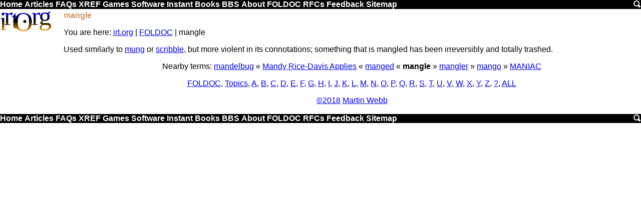

--- FILE ---
content_type: text/html
request_url: https://www.irt.org/foldoc/mangle.htm
body_size: 2386
content:
<!DOCTYPE html><html><head><script async src="https://www.googletagmanager.com/gtag/js?id=UA-39694192-1"></script><script>window.dataLayer=window.dataLayer||[];function gtag(){dataLayer.push(arguments);}gtag('js',new Date());gtag('config','UA-39694192-1');</script><title>mangle</title><meta name=viewport content=width=device-width,initial-scale=1 /><meta content="Martin Webb" name=Author><meta content="mangle,that,violent,more,similarly,connotations,its,has,but,been,scribble,something" name=Keywords><meta content="mangle" name=Description><link rel=icon href=[data-uri]><link rel='shortcut icon' href=[data-uri]><style>.v{display:none}@media screen and (max-width:640px){.h,.lh,.rh{display:none}.v{display:inline}.v li{list-style-type:none}a{font-size:32px}}@media screen and (max-width:761px){.hh{display:none}}a img{border:0}.cw{border:1px solid #ccc}.cw,.sy{background:#fed}.m,.m div{background:#000}.it{background:#da7}.by,.m,.z{clear:both}blockquote{color:#360}.m a{color:#fff}h1,h2,h3,h4,.m a:hover,em{color:#c96}.lh{float:left}.r,.rh{float:right}body{font-family:Arial}.b,em,.m a{font-weight:700}h1,h2,h3,h4{font-size:1em}body,h1{margin:0}.cw pre{margin:3px}.bb,.sy,.it,cw{overflow-x:auto}.cw{overflow-y:hidden}.by{padding:2px}.lh{padding-right:5px}.rh{padding-left:5px}.c,.cs,.hh{text-align:center}.m a,.lh a{text-decoration:none}t{vertical-align:top}.lh{width:120px}.rh{width:160px}</style><link rel="canonical" href="https://www.irt.org/foldoc/mangle.htm"/><script async src="//pagead2.googlesyndication.com/pagead/js/adsbygoogle.js"></script><script>(adsbygoogle=window.adsbygoogle||[]).push({google_ad_client:"ca-pub-2749921657072724",enable_page_level_ads:true});</script><body><a id=top></a><div class=m id=tm><a id=top href=/>Home</a> <a href=/articles.htm>Articles</a> <a href=/faq.htm>FAQs</a><span class=h> <a href=/xref/>XREF</a> <a href=/games/>Games</a> <a href=/software/>Software</a> <a href=/instant/>Instant</a> <a href=/books/>Books</a> <a href=/bbs/>BBS</a> <a href=/about/>About</a> <a href=/foldoc/FOLDOC.htm>FOLDOC</a> <a href=/rfc/>RFCs</a> <a href=/feedback/>Feedback</a> <a href=/sitemap.htm>Sitemap</a> </span><a href=/search.htm class=r><img src="[data-uri]" width=16 height=16></a></div><div class=by><div class=lh><a href=/><svg width=120 height=45><linearGradient id=g x2=0 y2=80 gradientUnits=userSpaceOnUse gradientTransform=matrix(.2,0,0,.5,0,0)><stop style=stop-color:#00f /><stop offset=.5 /><stop offset=1 style=stop-color:#f90 /></linearGradient><text style="font-size:52px;font-family:'Trebuchet MS';fill:url(#g)" dy=38,-10,6,-11,16,-11,0 dx=-3,-5,-2,6,-28,-3,-2>irt.Org</svg></a></div><div class=rh></div><div class=bb><h1>mangle</h1><p class=s><span class=h>You are here: </span><a href=/>irt.org</a> | <a href=/foldoc/FOLDOC.htm>FOLDOC</a> | mangle</p><p>Used similarly to <a href="mung.htm">mung</a> or <a href="scribble.htm">scribble</a>, but more violent
in its connotations; something that is mangled has been
irreversibly and totally trashed.
<p><p class=c>Nearby terms: <a href=mandelbug.htm>mandelbug</a> &laquo; <a href=Mandy%20Rice-Davis%20Applies.htm>Mandy Rice-Davis Applies</a> &laquo; <a href=manged.htm>manged</a> &laquo; <b>mangle</b> &raquo; <a href=mangler.htm>mangler</a> &raquo; <a href=mango.htm>mango</a> &raquo; <a href=MANIAC.htm>MANIAC</a></p><p class=c><a href=Free%20On-line%20Dictionary%20of%20Computing.htm>FOLDOC</a>, <a href=contents/subject.htm>Topics</a>, <a href=contents/A.htm>A</a>, <a href=contents/B.htm>B</a>, <a href=contents/C.htm>C</a>, <a href=contents/D.htm>D</a>, <a href=contents/E.htm>E</a>, <a href=contents/F.htm>F</a>, <a href=contents/G.htm>G</a>, <a href=contents/H.htm>H</a>, <a href=contents/I.htm>I</a>, <a href=contents/J.htm>J</a>, <a href=contents/K.htm>K</a>, <a href=contents/L.htm>L</a>, <a href=contents/M.htm>M</a>, <a href=contents/N.htm>N</a>, <a href=contents/O.htm>O</a>, <a href=contents/P.htm>P</a>, <a href=contents/Q.htm>Q</a>, <a href=contents/R.htm>R</a>, <a href=contents/S.htm>S</a>, <a href=contents/T.htm>T</a>, <a href=contents/U.htm>U</a>, <a href=contents/V.htm>V</a>, <a href=contents/W.htm>W</a>, <a href=contents/X.htm>X</a>, <a href=contents/Y.htm>Y</a>, <a href=contents/Z.htm>Z</a>, <a href=contents/other.htm>?</a>, <a href=contents/all.htm>ALL</a></p><div class=h></div><p class=c><a href=/utility/smprint.htm>&copy;2018</a> <a href=/profiles/martin.htm>Martin Webb</a></div><div class=z></div></div><div class='m h' id=bm></div><script>document.getElementById('bm').innerHTML=document.getElementById('tm').innerHTML</script><script defer src="https://static.cloudflareinsights.com/beacon.min.js/vcd15cbe7772f49c399c6a5babf22c1241717689176015" integrity="sha512-ZpsOmlRQV6y907TI0dKBHq9Md29nnaEIPlkf84rnaERnq6zvWvPUqr2ft8M1aS28oN72PdrCzSjY4U6VaAw1EQ==" data-cf-beacon='{"version":"2024.11.0","token":"f7896bed20e24441bed9e4401cf9512b","r":1,"server_timing":{"name":{"cfCacheStatus":true,"cfEdge":true,"cfExtPri":true,"cfL4":true,"cfOrigin":true,"cfSpeedBrain":true},"location_startswith":null}}' crossorigin="anonymous"></script>


--- FILE ---
content_type: text/html; charset=utf-8
request_url: https://www.google.com/recaptcha/api2/aframe
body_size: 264
content:
<!DOCTYPE HTML><html><head><meta http-equiv="content-type" content="text/html; charset=UTF-8"></head><body><script nonce="c3aSAScd3iY9gU_shB2aPQ">/** Anti-fraud and anti-abuse applications only. See google.com/recaptcha */ try{var clients={'sodar':'https://pagead2.googlesyndication.com/pagead/sodar?'};window.addEventListener("message",function(a){try{if(a.source===window.parent){var b=JSON.parse(a.data);var c=clients[b['id']];if(c){var d=document.createElement('img');d.src=c+b['params']+'&rc='+(localStorage.getItem("rc::a")?sessionStorage.getItem("rc::b"):"");window.document.body.appendChild(d);sessionStorage.setItem("rc::e",parseInt(sessionStorage.getItem("rc::e")||0)+1);localStorage.setItem("rc::h",'1768593381194');}}}catch(b){}});window.parent.postMessage("_grecaptcha_ready", "*");}catch(b){}</script></body></html>